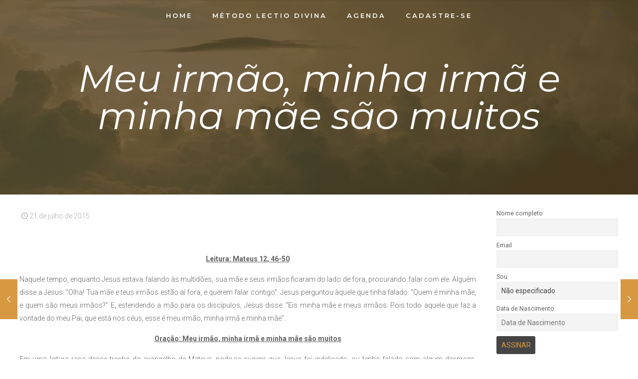

--- FILE ---
content_type: text/css
request_url: https://lectionautas.com.br/wp-content/themes/betheme/css/skins/gold/style.css?ver=27.2.7
body_size: 3686
content:

/********************** Backgrounds **********************/

	#Header_wrapper {
		background-color: #34353D;
	}
	#Subheader {
		background-color: #F7F7F7;
	}

	#Footer {
		background-color: #34353d;
	}

	#Sliding-top {
		background-color: #34353d;
	}
	#Sliding-top a.sliding-top-control {
		border-right-color: #34353d;
	}


/************************ Colors ************************/

/* Content font */
	body, ul.timeline_items, .icon_box a .desc, .icon_box a:hover .desc, .feature_list ul li a, .list_item a, .list_item a:hover,
	.widget_recent_entries ul li a, .flat_box a, .flat_box a:hover, .story_box .desc {
		color: #626262;
	}

/* Theme color */
	.themecolor, .opening_hours .opening_hours_wrapper li span, .fancy_heading_icon .icon_top,
	.fancy_heading_arrows .icon-right-dir, .fancy_heading_arrows .icon-left-dir, .fancy_heading_line .title,
	.button-love a.mfn-love, .format-link .post-title .icon-link, .pager-single > span, .pager-single a:hover,
	.widget_meta ul, .widget_pages ul, .widget_rss ul, .widget_mfn_recent_comments ul li:after, .widget_archive ul,
	.widget_recent_comments ul li:after, .widget_nav_menu ul, .woocommerce ul.products li.product .price, .shop_slider .shop_slider_ul li .item_wrapper .price,
	.woocommerce-page ul.products li.product .price, .widget_price_filter .price_label .from, .widget_price_filter .price_label .to,
	.woocommerce ul.product_list_widget li .quantity .amount, .woocommerce .product div.entry-summary .price, .woocommerce .star-rating span,
	#Error_404 .error_pic i, .style-simple #Filters .filters_wrapper ul li a:hover, .style-simple #Filters .filters_wrapper ul li.current-cat a,
	.style-simple .quick_fact .title {
		color: #d69942;
	}

/* Theme background */
	.themebg,#comments .commentlist > li .reply a.comment-reply-link,div.jp-interface,#Filters .filters_wrapper ul li a:hover,#Filters .filters_wrapper ul li.current-cat a,.fixed-nav .arrow,
	.offer_thumb .slider_pagination a:before,.offer_thumb .slider_pagination a.selected:after,.pager .pages a:hover,.pager .pages a.active,.pager .pages span.page-numbers.current,.pager-single span:after,
	.portfolio_group.exposure .portfolio-item .desc-inner .line,.Recent_posts ul li .desc:after,.Recent_posts ul li .photo .c,
	.slider_pagination a.selected,.slider_pagination .slick-active a,.slider_pagination a.selected:after,.slider_pagination .slick-active a:after,
	.testimonials_slider .slider_images,.testimonials_slider .slider_images a:after,.testimonials_slider .slider_images:before,#Top_bar a#header_cart span,
	.widget_categories ul,.widget_mfn_menu ul li a:hover,.widget_mfn_menu ul li.current-menu-item:not(.current-menu-ancestor) > a,.widget_mfn_menu ul li.current_page_item:not(.current_page_ancestor) > a,.widget_product_categories ul,.widget_recent_entries ul li:after,
	.woocommerce-account table.my_account_orders .order-number a,.woocommerce-MyAccount-navigation ul li.is-active a,
	.style-simple .accordion .question:after,.style-simple .faq .question:after,.style-simple .icon_box .desc_wrapper .title:before,.style-simple #Filters .filters_wrapper ul li a:after,.style-simple .article_box .desc_wrapper p:after,.style-simple .sliding_box .desc_wrapper:after,.style-simple .trailer_box:hover .desc,
	.tp-bullets.simplebullets.round .bullet.selected,.tp-bullets.simplebullets.round .bullet.selected:after,.tparrows.default,.tp-bullets.tp-thumbs .bullet.selected:after{
		background-color: #d69942;
	}

/* Links color */
	a {
		color: #d69942;
	}

	a:hover {
		color: #cb8c33;
	}

/* Selections */
	*::-moz-selection {
		background-color: #d69942;
	}
	*::selection {
		background-color: #d69942;
	}

/* Grey */
	.blockquote p.author span, .counter .desc_wrapper .title, .article_box .desc_wrapper p, .team .desc_wrapper p.subtitle,
	.pricing-box .plan-header p.subtitle, .pricing-box .plan-header .price sup.period, .chart_box p, .fancy_heading .inside,
	.fancy_heading_line .slogan, .post-meta, .post-meta a, .post-footer, .post-footer a span.label, .pager .pages a, .button-love a .label,
	.pager-single a, #comments .commentlist > li .comment-author .says, .fixed-nav .desc .date, .filters_buttons li.label, .Recent_posts ul li a .desc .date,
	.widget_recent_entries ul li .post-date, .tp_recent_tweets .twitter_time, .widget_price_filter .price_label, .shop-filters .woocommerce-result-count,
	.woocommerce ul.product_list_widget li .quantity, .widget_shopping_cart ul.product_list_widget li dl, .product_meta .posted_in,
	.woocommerce .shop_table .product-name .variation > dd, .shipping-calculator-button:after,  .shop_slider .shop_slider_ul li .item_wrapper .price del,
	.testimonials_slider .testimonials_slider_ul li .author span, .testimonials_slider .testimonials_slider_ul li .author span a {
		color: #a8a8a8;
	}

/* Headings font */
	h1, h1 a, h1 a:hover, .text-logo #logo { color: #444444; }
	h2, h2 a, h2 a:hover { color: #444444; }
	h3, h3 a, h3 a:hover { color: #444444; }
	h4, h4 a, h4 a:hover { color: #444444; }
	h5, h5 a, h5 a:hover { color: #444444; }
	h6, h6 a, h6 a:hover,
	a.content_link .title { color: #444444; }

/* Highlight */
	.dropcap, .highlight:not(.highlight_image) {
		background-color: #d69942;
	}

/* button | theme */

.button-default .button_theme, .button-default button,
.button-default input[type="button"], .button-default input[type="reset"], .button-default input[type="submit"],
.button-flat .button_theme, .button-flat button,
.button-flat input[type="button"], .button-flat input[type="reset"], .button-flat input[type="submit"],
.button-round .button_theme, .button-round button,
.button-round input[type="button"], .button-round input[type="reset"], .button-round input[type="submit"],
.woocommerce #respond input#submit,.woocommerce a.button:not(.default),.woocommerce button.button,.woocommerce input.button,
.woocommerce #respond input#submit:hover, .woocommerce a.button:not(.default):hover, .woocommerce button.button:hover, .woocommerce input.button:hover{
	background-color: #d69942!important;
}

.button-stroke .button_theme,
.button-stroke .button_theme .button_icon i,
.button-stroke button, .button-stroke input[type="submit"], .button-stroke input[type="reset"], .button-stroke input[type="button"],
.button-stroke .woocommerce #respond input#submit,.button-stroke .woocommerce a.button:not(.default),.button-stroke .woocommerce button.button,.button-stroke.woocommerce input.button {
	border-color: #d69942!important;
	color: #d69942!important;
}
.button-stroke .button_theme:hover,
.button-stroke button:hover, .button-stroke input[type="submit"]:hover, .button-stroke input[type="reset"]:hover, .button-stroke input[type="button"]:hover {
	background-color: #d69942!important;
}

/* button | woocommerce */

.button-default .single_add_to_cart_button, .button-flat .single_add_to_cart_button, .button-round .single_add_to_cart_button,
.button-default .woocommerce .button:disabled, .button-flat .woocommerce .button:disabled, .button-round .woocommerce .button:disabled,
.button-default .woocommerce .button.alt, .button-flat .woocommerce .button.alt, .button-round .woocommerce .button.alt{
	background-color: #d69942!important;
}
.button-stroke .single_add_to_cart_button:hover,
.button-stroke #place_order:hover {
	background-color: #d69942!important;
}

/* Fancy Link */
	a.mfn-link {
		color: #656B6F;
	}
	a.mfn-link-2 span, a:hover.mfn-link-2 span:before, a.hover.mfn-link-2 span:before, a.mfn-link-5 span, a.mfn-link-8:after, a.mfn-link-8:before {
		background: #d69942;
	}
	a:hover.mfn-link {
		color: #d69942;
	}
	a.mfn-link-2 span:before, a:hover.mfn-link-4:before, a:hover.mfn-link-4:after, a.hover.mfn-link-4:before, a.hover.mfn-link-4:after, a.mfn-link-5:before, a.mfn-link-7:after, a.mfn-link-7:before {
		background: #cb8c33;
	}
	a.mfn-link-6:before {
		border-bottom-color: #d69942;
	}

/* Lists */
	.column_column ul, .column_column ol, .the_content_wrapper ul, .the_content_wrapper ol {
		color: #737E86;
	}

/* Dividers */
	.hr_color, .hr_color hr, .hr_dots span {
		color: #d69942;
		background: #d69942;
	}
	.hr_zigzag i {
		color: #d69942;
	}

/* Highlight section */
	.highlight-left:after,
	.highlight-right:after {
		background: #d69942;
	}
	@media only screen and (max-width: 767px) {
		.highlight-left	.wrap:first-child,
		.highlight-right .wrap:last-child {
			background: #d69942;
		}
	}


/************************ Header ************************/

	#Header .top_bar_left, .header-classic #Top_bar, .header-plain #Top_bar, .header-stack #Top_bar, .header-split #Top_bar,
	.header-fixed #Top_bar, .header-below #Top_bar, #Header_creative, #Top_bar #menu, .sticky-tb-color #Top_bar.is-sticky {
		background-color: #ffffff;
	}

	#Top_bar .top_bar_right:before {
		background-color: #e3e3e3;
	}
	#Header .top_bar_right {
		background-color: #f5f5f5;
	}

	#Top_bar .menu > li > a, #Top_bar .top_bar_right a {
		color: #444444;
	}
	#Top_bar .menu > li.current-menu-item > a,
	#Top_bar .menu > li.current_page_item > a,
	#Top_bar .menu > li.current-menu-ancestor > a,
	#Top_bar .menu > li.current_page_ancestor > a,
	#Top_bar .menu > li.hover > a {
		color: #d69942;
	}
	#Top_bar .menu > li a:after {
		background: #d69942;
	}

	.menu-highlight #Top_bar #menu > ul > li.current-menu-item > a,
	.menu-highlight #Top_bar #menu > ul > li.current_page_item > a,
	.menu-highlight #Top_bar #menu > ul > li.current-menu-ancestor > a,
	.menu-highlight #Top_bar #menu > ul > li.current_page_ancestor > a,
	.menu-highlight #Top_bar #menu > ul > li.hover > a {
		background: #d69942;
	}

	#Top_bar .menu > li ul {
		background-color: #F2F2F2;
	}
	#Top_bar .menu > li ul li a {
		color: #5f5f5f;
	}
	#Top_bar .menu > li ul li a:hover,
	#Top_bar .menu > li ul li.hover > a {
		color: #2e2e2e;
	}
	#Top_bar .search_wrapper {
		background: #d69942;
	}

	#Subheader .title  {
		color: #888888;
	}

	#Overlay {
		background: rgba(214, 153, 66, 0.95);
	}
	#overlay-menu ul li a, .header-overlay .overlay-menu-toggle.focus {
		color: #ffffff;
	}


/************************ Footer ************************/

	#Footer, #Footer .widget_recent_entries ul li a {
		color: #cccccc;
	}

	#Footer a {
		color: #d69942;
	}

	#Footer a:hover {
		color: #cb8c33;
	}

	#Footer h1, #Footer h1 a, #Footer h1 a:hover,
	#Footer h2, #Footer h2 a, #Footer h2 a:hover,
	#Footer h3, #Footer h3 a, #Footer h3 a:hover,
	#Footer h4, #Footer h4 a, #Footer h4 a:hover,
	#Footer h5, #Footer h5 a, #Footer h5 a:hover,
	#Footer h6, #Footer h6 a, #Footer h6 a:hover {
		color: #ffffff;
	}

/* Theme color */
	#Footer .themecolor, #Footer .widget_meta ul, #Footer .widget_pages ul, #Footer .widget_rss ul, #Footer .widget_mfn_recent_comments ul li:after, #Footer .widget_archive ul,
	#Footer .widget_recent_comments ul li:after, #Footer .widget_nav_menu ul, #Footer .widget_price_filter .price_label .from, #Footer .widget_price_filter .price_label .to,
	#Footer .star-rating span {
		color: #d69942;
	}

/* Theme background */
	#Footer .themebg, #Footer .widget_categories ul, #Footer .Recent_posts ul li .desc:after, #Footer .Recent_posts ul li .photo .c,
	#Footer .widget_recent_entries ul li:after, #Footer .widget_mfn_menu ul li a:hover, #Footer .widget_product_categories ul {
		background-color: #d69942;
	}

/* Grey */
	#Footer .Recent_posts ul li a .desc .date, #Footer .widget_recent_entries ul li .post-date, #Footer .tp_recent_tweets .twitter_time,
	#Footer .widget_price_filter .price_label, #Footer .shop-filters .woocommerce-result-count, #Footer ul.product_list_widget li .quantity,
	#Footer .widget_shopping_cart ul.product_list_widget li dl {
		color: #a8a8a8;
	}


/************************ Sliding-top ************************/

	#Sliding-top, #Sliding-top .widget_recent_entries ul li a {
		color: #cccccc;
	}

	#Sliding-top a {
		color: #d69942;
	}

	#Sliding-top a:hover {
		color: #cb8c33;
	}

	#Sliding-top h1, #Sliding-top h1 a, #Sliding-top h1 a:hover,
	#Sliding-top h2, #Sliding-top h2 a, #Sliding-top h2 a:hover,
	#Sliding-top h3, #Sliding-top h3 a, #Sliding-top h3 a:hover,
	#Sliding-top h4, #Sliding-top h4 a, #Sliding-top h4 a:hover,
	#Sliding-top h5, #Sliding-top h5 a, #Sliding-top h5 a:hover,
	#Sliding-top h6, #Sliding-top h6 a, #Sliding-top h6 a:hover {
		color: #ffffff;
	}

/* Theme color */
	#Sliding-top .themecolor, #Sliding-top .widget_meta ul, #Sliding-top .widget_pages ul, #Sliding-top .widget_rss ul, #Sliding-top .widget_mfn_recent_comments ul li:after, #Sliding-top .widget_archive ul,
	#Sliding-top .widget_recent_comments ul li:after, #Sliding-top .widget_nav_menu ul, #Sliding-top .widget_price_filter .price_label .from, #Sliding-top .widget_price_filter .price_label .to,
	#Sliding-top .star-rating span {
		color: #d69942;
	}

/* Theme background */
	#Sliding-top .themebg, #Sliding-top .widget_categories ul, #Sliding-top .Recent_posts ul li .desc:after, #Sliding-top .Recent_posts ul li .photo .c,
	#Sliding-top .widget_recent_entries ul li:after, #Sliding-top .widget_mfn_menu ul li a:hover, #Sliding-top .widget_product_categories ul {
		background-color: #d69942;
	}

/* Grey */
	#Sliding-top .Recent_posts ul li a .desc .date, #Sliding-top .widget_recent_entries ul li .post-date, #Sliding-top .tp_recent_tweets .twitter_time,
	#Sliding-top .widget_price_filter .price_label, #Sliding-top .shop-filters .woocommerce-result-count, #Sliding-top ul.product_list_widget li .quantity,
	#Sliding-top .widget_shopping_cart ul.product_list_widget li dl {
		color: #a8a8a8;
	}


/************************ Shortcodes ************************/

/* Blockquote */
	blockquote, blockquote a, blockquote a:hover {
		color: #444444;
	}

/* Image frames & Google maps & Icon bar */
	.image_frame .image_wrapper .image_links {
		background: rgba(214, 153, 66, 0.8);
	}
	.image_frame .image_wrapper .image_links a {
		color: #ffffff;
	}
	.image_frame .image_wrapper .image_links a:hover {
		background: #ffffff;
		color: #d69942;
	}

/* Sliding box */
	.sliding_box .desc_wrapper {
		background: #d69942;
	}
	.sliding_box .desc_wrapper:after {
		border-bottom-color: #d69942;
	}

/* Counter & Chart */
	.counter .icon_wrapper i {
		color: #d69942;
	}

/* Quick facts */
	.quick_fact .number {
		color: #d69942;
	}

/* Progress bar */
	.progress_bars .bars_list li .bar .progress {
		background-color: #d69942;
	}

/* Icon bar */
	a:hover.icon_bar {
		color: #d69942 !important;
	}

/* Content links */
	a.content_link, a:hover.content_link {
		color: #d69942;
	}
	a.content_link:before {
		border-bottom-color: #d69942;
	}
	a.content_link:after {
		border-color: #d69942;
	}

/* Get in touch & Infobox */
	.get_in_touch, .infobox {
		background-color: #d69942;
	}
	.column_map .google-map-contact-wrapper .get_in_touch:after {
		border-top-color: #d69942;
	}

/* Timeline & Post timeline */
	.timeline_items li h3:before,
	.timeline_items:after,
	.timeline .post-item:before {
		border-color: #d69942;
	}

/* How it works */
	.how_it_works .image .number {
		background: #d69942;
	}

/* Trailer box */
	.trailer_box .desc .subtitle {
		background-color: #d69942;
	}

/* Icon box */
	.icon_box .icon_wrapper,
	.icon_box a .icon_wrapper {
		color: #d69942;
	}
	.icon_box:hover .icon_wrapper:before,
	.icon_box a:hover .icon_wrapper:before {
		background-color: #d69942;
	}

/* Clients */
	ul.clients.clients_tiles li .client_wrapper:hover:before {
		background: #d69942;
	}
	ul.clients.clients_tiles li .client_wrapper:after {
		border-bottom-color: #d69942;
	}

/* List */
	.list_item.lists_1 .list_left {
		background-color: #d69942;
	}
	.list_item .list_left {
		color: #d69942;
	}

/* Features list */
	.feature_list ul li .icon i {
		color: #d69942;
	}
	.feature_list ul li:hover,
	.feature_list ul li:hover a {
		background: #d69942;
	}

/* Tabs, Accordion, Toggle, Table, Faq */
	.ui-tabs .ui-tabs-nav li.ui-state-active a,
	.accordion .question.active .title > .acc-icon-plus,
	.accordion .question.active .title > .acc-icon-minus,
	.faq .question.active .title > .acc-icon-plus,
	.faq .question.active .title,
	.accordion .question.active .title {
		color: #d69942;
	}
	.ui-tabs .ui-tabs-nav li.ui-state-active a:after {
		background: #d69942;
	}
	body.table-hover:not(.woocommerce-page) table tr:hover td {
		background: #d69942;
	}

/* Pricing */
	.pricing-box .plan-header .price sup.currency,
	.pricing-box .plan-header .price > span {
		color: #d69942;
	}
	.pricing-box .plan-inside ul li .yes {
		background: #d69942;
	}
	.pricing-box-box.pricing-box-featured {
		background: #d69942;
	}


/************************ Shop ************************/
	.woocommerce span.onsale, .shop_slider .shop_slider_ul li .item_wrapper span.onsale {
		border-top-color: #d69942 !important;
	}
	.woocommerce .widget_price_filter .ui-slider .ui-slider-handle {
		border-color: #d69942 !important;
	}
